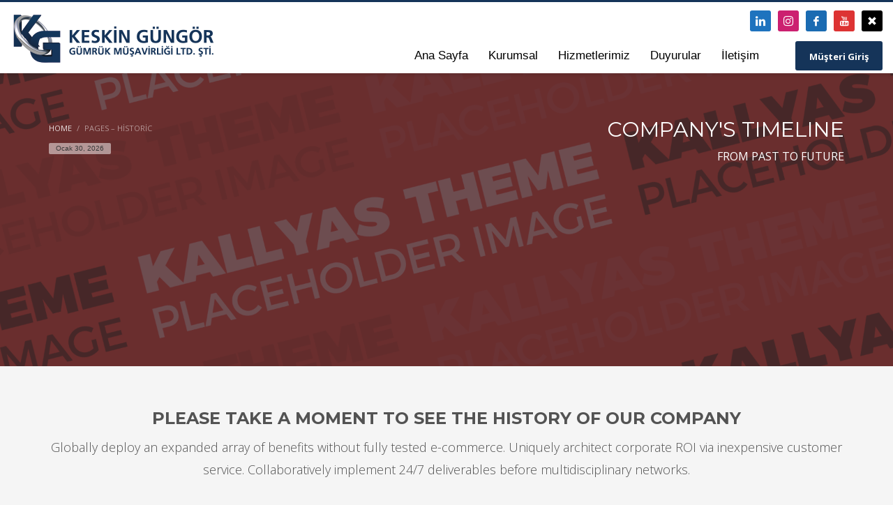

--- FILE ---
content_type: text/html; charset=UTF-8
request_url: https://kg.com.tr/historic/
body_size: 11319
content:
<!DOCTYPE html>
<html lang="tr">
<head>
<meta charset="UTF-8"/>
<meta name="twitter:widgets:csp" content="on"/>
<link rel="profile" href="http://gmpg.org/xfn/11"/>
<link rel="pingback" href="https://kg.com.tr/xmlrpc.php"/>

<title>Pages &#8211; Historic &#8211; Kesgin Güngör gümrük Müşavirliği</title>
<meta name='robots' content='max-image-preview:large' />
<link rel='dns-prefetch' href='//maps.googleapis.com' />
<link rel='dns-prefetch' href='//fonts.googleapis.com' />
<link rel="alternate" type="application/rss+xml" title="Kesgin Güngör gümrük Müşavirliği &raquo; akışı" href="https://kg.com.tr/feed/" />
<link rel="alternate" type="application/rss+xml" title="Kesgin Güngör gümrük Müşavirliği &raquo; yorum akışı" href="https://kg.com.tr/comments/feed/" />
<link rel="alternate" title="oEmbed (JSON)" type="application/json+oembed" href="https://kg.com.tr/wp-json/oembed/1.0/embed?url=https%3A%2F%2Fkg.com.tr%2Fhistoric%2F" />
<link rel="alternate" title="oEmbed (XML)" type="text/xml+oembed" href="https://kg.com.tr/wp-json/oembed/1.0/embed?url=https%3A%2F%2Fkg.com.tr%2Fhistoric%2F&#038;format=xml" />
<style id='wp-img-auto-sizes-contain-inline-css' type='text/css'>
img:is([sizes=auto i],[sizes^="auto," i]){contain-intrinsic-size:3000px 1500px}
/*# sourceURL=wp-img-auto-sizes-contain-inline-css */
</style>
<link rel='stylesheet' id='zn_all_g_fonts-css' href='//fonts.googleapis.com/css?family=Montserrat%3Aregular%2C700%2Cregular%2C700%7COpen+Sans%3A300%2Cregular%2C600%2C700%2C800%7CSaira+Extra+Condensed&#038;ver=6.9' type='text/css' media='all' />
<style id='wp-emoji-styles-inline-css' type='text/css'>

	img.wp-smiley, img.emoji {
		display: inline !important;
		border: none !important;
		box-shadow: none !important;
		height: 1em !important;
		width: 1em !important;
		margin: 0 0.07em !important;
		vertical-align: -0.1em !important;
		background: none !important;
		padding: 0 !important;
	}
/*# sourceURL=wp-emoji-styles-inline-css */
</style>
<style id='wp-block-library-inline-css' type='text/css'>
:root{--wp-block-synced-color:#7a00df;--wp-block-synced-color--rgb:122,0,223;--wp-bound-block-color:var(--wp-block-synced-color);--wp-editor-canvas-background:#ddd;--wp-admin-theme-color:#007cba;--wp-admin-theme-color--rgb:0,124,186;--wp-admin-theme-color-darker-10:#006ba1;--wp-admin-theme-color-darker-10--rgb:0,107,160.5;--wp-admin-theme-color-darker-20:#005a87;--wp-admin-theme-color-darker-20--rgb:0,90,135;--wp-admin-border-width-focus:2px}@media (min-resolution:192dpi){:root{--wp-admin-border-width-focus:1.5px}}.wp-element-button{cursor:pointer}:root .has-very-light-gray-background-color{background-color:#eee}:root .has-very-dark-gray-background-color{background-color:#313131}:root .has-very-light-gray-color{color:#eee}:root .has-very-dark-gray-color{color:#313131}:root .has-vivid-green-cyan-to-vivid-cyan-blue-gradient-background{background:linear-gradient(135deg,#00d084,#0693e3)}:root .has-purple-crush-gradient-background{background:linear-gradient(135deg,#34e2e4,#4721fb 50%,#ab1dfe)}:root .has-hazy-dawn-gradient-background{background:linear-gradient(135deg,#faaca8,#dad0ec)}:root .has-subdued-olive-gradient-background{background:linear-gradient(135deg,#fafae1,#67a671)}:root .has-atomic-cream-gradient-background{background:linear-gradient(135deg,#fdd79a,#004a59)}:root .has-nightshade-gradient-background{background:linear-gradient(135deg,#330968,#31cdcf)}:root .has-midnight-gradient-background{background:linear-gradient(135deg,#020381,#2874fc)}:root{--wp--preset--font-size--normal:16px;--wp--preset--font-size--huge:42px}.has-regular-font-size{font-size:1em}.has-larger-font-size{font-size:2.625em}.has-normal-font-size{font-size:var(--wp--preset--font-size--normal)}.has-huge-font-size{font-size:var(--wp--preset--font-size--huge)}.has-text-align-center{text-align:center}.has-text-align-left{text-align:left}.has-text-align-right{text-align:right}.has-fit-text{white-space:nowrap!important}#end-resizable-editor-section{display:none}.aligncenter{clear:both}.items-justified-left{justify-content:flex-start}.items-justified-center{justify-content:center}.items-justified-right{justify-content:flex-end}.items-justified-space-between{justify-content:space-between}.screen-reader-text{border:0;clip-path:inset(50%);height:1px;margin:-1px;overflow:hidden;padding:0;position:absolute;width:1px;word-wrap:normal!important}.screen-reader-text:focus{background-color:#ddd;clip-path:none;color:#444;display:block;font-size:1em;height:auto;left:5px;line-height:normal;padding:15px 23px 14px;text-decoration:none;top:5px;width:auto;z-index:100000}html :where(.has-border-color){border-style:solid}html :where([style*=border-top-color]){border-top-style:solid}html :where([style*=border-right-color]){border-right-style:solid}html :where([style*=border-bottom-color]){border-bottom-style:solid}html :where([style*=border-left-color]){border-left-style:solid}html :where([style*=border-width]){border-style:solid}html :where([style*=border-top-width]){border-top-style:solid}html :where([style*=border-right-width]){border-right-style:solid}html :where([style*=border-bottom-width]){border-bottom-style:solid}html :where([style*=border-left-width]){border-left-style:solid}html :where(img[class*=wp-image-]){height:auto;max-width:100%}:where(figure){margin:0 0 1em}html :where(.is-position-sticky){--wp-admin--admin-bar--position-offset:var(--wp-admin--admin-bar--height,0px)}@media screen and (max-width:600px){html :where(.is-position-sticky){--wp-admin--admin-bar--position-offset:0px}}

/*# sourceURL=wp-block-library-inline-css */
</style><style id='global-styles-inline-css' type='text/css'>
:root{--wp--preset--aspect-ratio--square: 1;--wp--preset--aspect-ratio--4-3: 4/3;--wp--preset--aspect-ratio--3-4: 3/4;--wp--preset--aspect-ratio--3-2: 3/2;--wp--preset--aspect-ratio--2-3: 2/3;--wp--preset--aspect-ratio--16-9: 16/9;--wp--preset--aspect-ratio--9-16: 9/16;--wp--preset--color--black: #000000;--wp--preset--color--cyan-bluish-gray: #abb8c3;--wp--preset--color--white: #ffffff;--wp--preset--color--pale-pink: #f78da7;--wp--preset--color--vivid-red: #cf2e2e;--wp--preset--color--luminous-vivid-orange: #ff6900;--wp--preset--color--luminous-vivid-amber: #fcb900;--wp--preset--color--light-green-cyan: #7bdcb5;--wp--preset--color--vivid-green-cyan: #00d084;--wp--preset--color--pale-cyan-blue: #8ed1fc;--wp--preset--color--vivid-cyan-blue: #0693e3;--wp--preset--color--vivid-purple: #9b51e0;--wp--preset--gradient--vivid-cyan-blue-to-vivid-purple: linear-gradient(135deg,rgb(6,147,227) 0%,rgb(155,81,224) 100%);--wp--preset--gradient--light-green-cyan-to-vivid-green-cyan: linear-gradient(135deg,rgb(122,220,180) 0%,rgb(0,208,130) 100%);--wp--preset--gradient--luminous-vivid-amber-to-luminous-vivid-orange: linear-gradient(135deg,rgb(252,185,0) 0%,rgb(255,105,0) 100%);--wp--preset--gradient--luminous-vivid-orange-to-vivid-red: linear-gradient(135deg,rgb(255,105,0) 0%,rgb(207,46,46) 100%);--wp--preset--gradient--very-light-gray-to-cyan-bluish-gray: linear-gradient(135deg,rgb(238,238,238) 0%,rgb(169,184,195) 100%);--wp--preset--gradient--cool-to-warm-spectrum: linear-gradient(135deg,rgb(74,234,220) 0%,rgb(151,120,209) 20%,rgb(207,42,186) 40%,rgb(238,44,130) 60%,rgb(251,105,98) 80%,rgb(254,248,76) 100%);--wp--preset--gradient--blush-light-purple: linear-gradient(135deg,rgb(255,206,236) 0%,rgb(152,150,240) 100%);--wp--preset--gradient--blush-bordeaux: linear-gradient(135deg,rgb(254,205,165) 0%,rgb(254,45,45) 50%,rgb(107,0,62) 100%);--wp--preset--gradient--luminous-dusk: linear-gradient(135deg,rgb(255,203,112) 0%,rgb(199,81,192) 50%,rgb(65,88,208) 100%);--wp--preset--gradient--pale-ocean: linear-gradient(135deg,rgb(255,245,203) 0%,rgb(182,227,212) 50%,rgb(51,167,181) 100%);--wp--preset--gradient--electric-grass: linear-gradient(135deg,rgb(202,248,128) 0%,rgb(113,206,126) 100%);--wp--preset--gradient--midnight: linear-gradient(135deg,rgb(2,3,129) 0%,rgb(40,116,252) 100%);--wp--preset--font-size--small: 13px;--wp--preset--font-size--medium: 20px;--wp--preset--font-size--large: 36px;--wp--preset--font-size--x-large: 42px;--wp--preset--spacing--20: 0.44rem;--wp--preset--spacing--30: 0.67rem;--wp--preset--spacing--40: 1rem;--wp--preset--spacing--50: 1.5rem;--wp--preset--spacing--60: 2.25rem;--wp--preset--spacing--70: 3.38rem;--wp--preset--spacing--80: 5.06rem;--wp--preset--shadow--natural: 6px 6px 9px rgba(0, 0, 0, 0.2);--wp--preset--shadow--deep: 12px 12px 50px rgba(0, 0, 0, 0.4);--wp--preset--shadow--sharp: 6px 6px 0px rgba(0, 0, 0, 0.2);--wp--preset--shadow--outlined: 6px 6px 0px -3px rgb(255, 255, 255), 6px 6px rgb(0, 0, 0);--wp--preset--shadow--crisp: 6px 6px 0px rgb(0, 0, 0);}:where(.is-layout-flex){gap: 0.5em;}:where(.is-layout-grid){gap: 0.5em;}body .is-layout-flex{display: flex;}.is-layout-flex{flex-wrap: wrap;align-items: center;}.is-layout-flex > :is(*, div){margin: 0;}body .is-layout-grid{display: grid;}.is-layout-grid > :is(*, div){margin: 0;}:where(.wp-block-columns.is-layout-flex){gap: 2em;}:where(.wp-block-columns.is-layout-grid){gap: 2em;}:where(.wp-block-post-template.is-layout-flex){gap: 1.25em;}:where(.wp-block-post-template.is-layout-grid){gap: 1.25em;}.has-black-color{color: var(--wp--preset--color--black) !important;}.has-cyan-bluish-gray-color{color: var(--wp--preset--color--cyan-bluish-gray) !important;}.has-white-color{color: var(--wp--preset--color--white) !important;}.has-pale-pink-color{color: var(--wp--preset--color--pale-pink) !important;}.has-vivid-red-color{color: var(--wp--preset--color--vivid-red) !important;}.has-luminous-vivid-orange-color{color: var(--wp--preset--color--luminous-vivid-orange) !important;}.has-luminous-vivid-amber-color{color: var(--wp--preset--color--luminous-vivid-amber) !important;}.has-light-green-cyan-color{color: var(--wp--preset--color--light-green-cyan) !important;}.has-vivid-green-cyan-color{color: var(--wp--preset--color--vivid-green-cyan) !important;}.has-pale-cyan-blue-color{color: var(--wp--preset--color--pale-cyan-blue) !important;}.has-vivid-cyan-blue-color{color: var(--wp--preset--color--vivid-cyan-blue) !important;}.has-vivid-purple-color{color: var(--wp--preset--color--vivid-purple) !important;}.has-black-background-color{background-color: var(--wp--preset--color--black) !important;}.has-cyan-bluish-gray-background-color{background-color: var(--wp--preset--color--cyan-bluish-gray) !important;}.has-white-background-color{background-color: var(--wp--preset--color--white) !important;}.has-pale-pink-background-color{background-color: var(--wp--preset--color--pale-pink) !important;}.has-vivid-red-background-color{background-color: var(--wp--preset--color--vivid-red) !important;}.has-luminous-vivid-orange-background-color{background-color: var(--wp--preset--color--luminous-vivid-orange) !important;}.has-luminous-vivid-amber-background-color{background-color: var(--wp--preset--color--luminous-vivid-amber) !important;}.has-light-green-cyan-background-color{background-color: var(--wp--preset--color--light-green-cyan) !important;}.has-vivid-green-cyan-background-color{background-color: var(--wp--preset--color--vivid-green-cyan) !important;}.has-pale-cyan-blue-background-color{background-color: var(--wp--preset--color--pale-cyan-blue) !important;}.has-vivid-cyan-blue-background-color{background-color: var(--wp--preset--color--vivid-cyan-blue) !important;}.has-vivid-purple-background-color{background-color: var(--wp--preset--color--vivid-purple) !important;}.has-black-border-color{border-color: var(--wp--preset--color--black) !important;}.has-cyan-bluish-gray-border-color{border-color: var(--wp--preset--color--cyan-bluish-gray) !important;}.has-white-border-color{border-color: var(--wp--preset--color--white) !important;}.has-pale-pink-border-color{border-color: var(--wp--preset--color--pale-pink) !important;}.has-vivid-red-border-color{border-color: var(--wp--preset--color--vivid-red) !important;}.has-luminous-vivid-orange-border-color{border-color: var(--wp--preset--color--luminous-vivid-orange) !important;}.has-luminous-vivid-amber-border-color{border-color: var(--wp--preset--color--luminous-vivid-amber) !important;}.has-light-green-cyan-border-color{border-color: var(--wp--preset--color--light-green-cyan) !important;}.has-vivid-green-cyan-border-color{border-color: var(--wp--preset--color--vivid-green-cyan) !important;}.has-pale-cyan-blue-border-color{border-color: var(--wp--preset--color--pale-cyan-blue) !important;}.has-vivid-cyan-blue-border-color{border-color: var(--wp--preset--color--vivid-cyan-blue) !important;}.has-vivid-purple-border-color{border-color: var(--wp--preset--color--vivid-purple) !important;}.has-vivid-cyan-blue-to-vivid-purple-gradient-background{background: var(--wp--preset--gradient--vivid-cyan-blue-to-vivid-purple) !important;}.has-light-green-cyan-to-vivid-green-cyan-gradient-background{background: var(--wp--preset--gradient--light-green-cyan-to-vivid-green-cyan) !important;}.has-luminous-vivid-amber-to-luminous-vivid-orange-gradient-background{background: var(--wp--preset--gradient--luminous-vivid-amber-to-luminous-vivid-orange) !important;}.has-luminous-vivid-orange-to-vivid-red-gradient-background{background: var(--wp--preset--gradient--luminous-vivid-orange-to-vivid-red) !important;}.has-very-light-gray-to-cyan-bluish-gray-gradient-background{background: var(--wp--preset--gradient--very-light-gray-to-cyan-bluish-gray) !important;}.has-cool-to-warm-spectrum-gradient-background{background: var(--wp--preset--gradient--cool-to-warm-spectrum) !important;}.has-blush-light-purple-gradient-background{background: var(--wp--preset--gradient--blush-light-purple) !important;}.has-blush-bordeaux-gradient-background{background: var(--wp--preset--gradient--blush-bordeaux) !important;}.has-luminous-dusk-gradient-background{background: var(--wp--preset--gradient--luminous-dusk) !important;}.has-pale-ocean-gradient-background{background: var(--wp--preset--gradient--pale-ocean) !important;}.has-electric-grass-gradient-background{background: var(--wp--preset--gradient--electric-grass) !important;}.has-midnight-gradient-background{background: var(--wp--preset--gradient--midnight) !important;}.has-small-font-size{font-size: var(--wp--preset--font-size--small) !important;}.has-medium-font-size{font-size: var(--wp--preset--font-size--medium) !important;}.has-large-font-size{font-size: var(--wp--preset--font-size--large) !important;}.has-x-large-font-size{font-size: var(--wp--preset--font-size--x-large) !important;}
/*# sourceURL=global-styles-inline-css */
</style>

<style id='classic-theme-styles-inline-css' type='text/css'>
/*! This file is auto-generated */
.wp-block-button__link{color:#fff;background-color:#32373c;border-radius:9999px;box-shadow:none;text-decoration:none;padding:calc(.667em + 2px) calc(1.333em + 2px);font-size:1.125em}.wp-block-file__button{background:#32373c;color:#fff;text-decoration:none}
/*# sourceURL=/wp-includes/css/classic-themes.min.css */
</style>
<link rel='stylesheet' id='kallyas-styles-css' href='https://kg.com.tr/wp-content/themes/amc/style.css?ver=4.19.5' type='text/css' media='all' />
<link rel='stylesheet' id='th-bootstrap-styles-css' href='https://kg.com.tr/wp-content/themes/amc/css/bootstrap.min.css?ver=4.19.5' type='text/css' media='all' />
<link rel='stylesheet' id='th-theme-template-styles-css' href='https://kg.com.tr/wp-content/themes/amc/css/template.min.css?ver=4.19.5' type='text/css' media='all' />
<link rel='stylesheet' id='zion-frontend-css' href='https://kg.com.tr/wp-content/themes/amc/framework/zion-builder/assets/css/znb_frontend.css?ver=1.2.1' type='text/css' media='all' />
<link rel='stylesheet' id='zn_static_content-css' href='https://kg.com.tr/wp-content/themes/amc/css/sliders/static_content_styles.css?ver=4.19.5' type='text/css' media='all' />
<link rel='stylesheet' id='2361-layout.css-css' href='https://kg.com.tr/wp-content/uploads/zion-builder/cache/2361-layout.css?ver=64f532e35aa641149de60b939d4708f3' type='text/css' media='all' />
<link rel='stylesheet' id='th-theme-print-stylesheet-css' href='https://kg.com.tr/wp-content/themes/amc/css/print.css?ver=4.19.5' type='text/css' media='print' />
<link rel='stylesheet' id='th-theme-options-styles-css' href='//kg.com.tr/wp-content/uploads/zn_dynamic.css?ver=1719320973' type='text/css' media='all' />
<script type="text/javascript" src="https://kg.com.tr/wp-includes/js/jquery/jquery.min.js?ver=3.7.1" id="jquery-core-js"></script>
<script type="text/javascript" src="https://kg.com.tr/wp-includes/js/jquery/jquery-migrate.min.js?ver=3.4.1" id="jquery-migrate-js"></script>
<link rel="https://api.w.org/" href="https://kg.com.tr/wp-json/" /><link rel="alternate" title="JSON" type="application/json" href="https://kg.com.tr/wp-json/wp/v2/pages/2361" /><link rel="EditURI" type="application/rsd+xml" title="RSD" href="https://kg.com.tr/xmlrpc.php?rsd" />
<meta name="generator" content="WordPress 6.9" />
<link rel="canonical" href="https://kg.com.tr/historic/" />
<link rel='shortlink' href='https://kg.com.tr/?p=2361' />
		<meta name="theme-color"
			  content="#153459">
				<meta name="viewport" content="width=device-width, initial-scale=1, maximum-scale=1"/>
		
		<!--[if lte IE 8]>
		<script type="text/javascript">
			var $buoop = {
				vs: {i: 10, f: 25, o: 12.1, s: 7, n: 9}
			};

			$buoop.ol = window.onload;

			window.onload = function () {
				try {
					if ($buoop.ol) {
						$buoop.ol()
					}
				}
				catch (e) {
				}

				var e = document.createElement("script");
				e.setAttribute("type", "text/javascript");
				e.setAttribute("src", "https://browser-update.org/update.js");
				document.body.appendChild(e);
			};
		</script>
		<![endif]-->

		<!-- for IE6-8 support of HTML5 elements -->
		<!--[if lt IE 9]>
		<script src="//html5shim.googlecode.com/svn/trunk/html5.js"></script>
		<![endif]-->
		
	<!-- Fallback for animating in viewport -->
	<noscript>
		<style type="text/css" media="screen">
			.zn-animateInViewport {visibility: visible;}
		</style>
	</noscript>
	<style type="text/css">.recentcomments a{display:inline !important;padding:0 !important;margin:0 !important;}</style><link rel="icon" href="https://kg.com.tr/wp-content/uploads/2024/04/cropped-Favicon_kg-32x32.png" sizes="32x32" />
<link rel="icon" href="https://kg.com.tr/wp-content/uploads/2024/04/cropped-Favicon_kg-192x192.png" sizes="192x192" />
<link rel="apple-touch-icon" href="https://kg.com.tr/wp-content/uploads/2024/04/cropped-Favicon_kg-180x180.png" />
<meta name="msapplication-TileImage" content="https://kg.com.tr/wp-content/uploads/2024/04/cropped-Favicon_kg-270x270.png" />
</head>

<body  class="wp-singular page-template-default page page-id-2361 wp-theme-amc res1170 kl-skin--light" itemscope="itemscope" itemtype="https://schema.org/WebPage" >


<div class="login_register_stuff"></div><!-- end login register stuff -->		<div id="fb-root"></div>
		<script>(function (d, s, id) {
			var js, fjs = d.getElementsByTagName(s)[0];
			if (d.getElementById(id)) {return;}
			js = d.createElement(s); js.id = id;
			js.src = "https://connect.facebook.net/en_US/sdk.js#xfbml=1&version=v3.0";
			fjs.parentNode.insertBefore(js, fjs);
		}(document, 'script', 'facebook-jssdk'));</script>
		

<div id="page_wrapper">

<header id="header" class="site-header  style6 cta_button    header--no-stick site-header--absolute-xs site-header-xs-color-scheme--dark headerstyle-xs--image_color  sticky-resize headerstyle--image_color site-header--relative nav-th--light siteheader-classic siteheader-classic-normal sheader-sh--dark"  >
		<div class="site-header-wrapper sticky-top-area">

		<div class="kl-top-header site-header-main-wrapper clearfix   sh--dark">

			<div class="container siteheader-container header--oldstyles">

				<div class="fxb-row fxb-row-col-sm">

										<div class='fxb-col fxb fxb-center-x fxb-center-y fxb-basis-auto fxb-grow-0'>
								<div id="logo-container" class="logo-container  hasHoverMe logosize--yes zn-original-logo">
			<!-- Logo -->
			<h3 class='site-logo logo ' id='logo'><a href='https://kg.com.tr/' class='site-logo-anch'><img class="logo-img site-logo-img" src="https://kg.com.tr/wp-content/uploads/2024/04/kg_logo.png"  alt="Kesgin Güngör gümrük Müşavirliği" title="" data-mobile-logo="https://kg.com.tr/wp-content/uploads/2024/04/kg_logo.png" /></a></h3>			<!-- InfoCard -->
					</div>

							</div>
					
					<div class='fxb-col fxb-basis-auto'>

						

	<div class="separator site-header-separator visible-xs"></div>
	<div class="fxb-row site-header-row site-header-top ">

		<div class='fxb-col fxb fxb-start-x fxb-center-y fxb-basis-auto site-header-col-left site-header-top-left'>
								</div>

		<div class='fxb-col fxb fxb-end-x fxb-center-y fxb-basis-auto site-header-col-right site-header-top-right'>
						<ul class="sh-component social-icons sc--colored topnav navRight topnav-no-hdnav"><li class="topnav-li social-icons-li"><a href="https://www.linkedin.com/company/14049075/admin/feed/posts/" data-zniconfam="kl-social-icons" data-zn_icon="" target="_blank" class="topnav-item social-icons-item scheader-icon-ue828" title="Linkedin"></a></li><li class="topnav-li social-icons-li"><a href="https://www.instagram.com/kggumrukmusavirligi/" data-zniconfam="kl-social-icons" data-zn_icon="" target="_blank" class="topnav-item social-icons-item scheader-icon-ue859" title="instagram"></a></li><li class="topnav-li social-icons-li"><a href="https://www.facebook.com/keskingungorgm/" data-zniconfam="kl-social-icons" data-zn_icon="" target="_self" class="topnav-item social-icons-item scheader-icon-ue83f" title="Facebook"></a></li><li class="topnav-li social-icons-li"><a href="https://www.youtube.com/watch?v=leYYYa1H_ig" data-zniconfam="kl-social-icons" data-zn_icon="" target="_blank" class="topnav-item social-icons-item scheader-icon-ue830" title="Youtube"></a></li><li class="topnav-li social-icons-li"><a href="https://twitter.com/kgmusavirlik" data-zniconfam="glyphicons_halflingsregular" data-zn_icon="" target="_blank" class="topnav-item social-icons-item scheader-icon-ue014" title="x"></a></li></ul>		</div>

	</div><!-- /.site-header-top -->

	<div class="separator site-header-separator visible-xs"></div>


<div class="fxb-row site-header-row site-header-main ">

	<div class='fxb-col fxb fxb-start-x fxb-center-y fxb-basis-auto site-header-col-left site-header-main-left'>
			</div>

	<div class='fxb-col fxb fxb-center-x fxb-center-y fxb-basis-auto site-header-col-center site-header-main-center'>
			</div>

	<div class='fxb-col fxb fxb-end-x fxb-center-y fxb-basis-auto site-header-col-right site-header-main-right'>

		<div class='fxb-col fxb fxb-end-x fxb-center-y fxb-basis-auto site-header-main-right-top'>
								<div class="sh-component main-menu-wrapper" role="navigation" itemscope="itemscope" itemtype="https://schema.org/SiteNavigationElement" >

					<div class="zn-res-menuwrapper">
			<a href="#" class="zn-res-trigger zn-menuBurger zn-menuBurger--3--s zn-menuBurger--anim1 " id="zn-res-trigger">
				<span></span>
				<span></span>
				<span></span>
			</a>
		</div><!-- end responsive menu -->
		<div id="main-menu" class="main-nav mainnav--sidepanel mainnav--active-text mainnav--pointer-dash nav-mm--light zn_mega_wrapper "><ul id="menu-ana_menu" class="main-menu main-menu-nav zn_mega_menu "><li id="menu-item-2708" class="main-menu-item menu-item menu-item-type-custom menu-item-object-custom menu-item-2708  main-menu-item-top  menu-item-even menu-item-depth-0"><a href="/index.php" class=" main-menu-link main-menu-link-top"><span>Ana Sayfa</span></a></li>
<li id="menu-item-2709" class="main-menu-item menu-item menu-item-type-custom menu-item-object-custom menu-item-has-children menu-item-2709  main-menu-item-top  menu-item-even menu-item-depth-0"><a href="#" class=" main-menu-link main-menu-link-top"><span>Kurumsal</span></a>
<ul class="sub-menu clearfix">
	<li id="menu-item-2852" class="main-menu-item menu-item menu-item-type-custom menu-item-object-custom menu-item-2852  main-menu-item-sub  menu-item-odd menu-item-depth-1"><a href="/kurumsal" class=" main-menu-link main-menu-link-sub"><span>Hakkımızda</span></a></li>
	<li id="menu-item-2851" class="main-menu-item menu-item menu-item-type-post_type menu-item-object-page menu-item-2851  main-menu-item-sub  menu-item-odd menu-item-depth-1"><a href="https://kg.com.tr/misyon-ve-vizyon/" class=" main-menu-link main-menu-link-sub"><span>Misyon ve Vizyon</span></a></li>
	<li id="menu-item-2888" class="main-menu-item menu-item menu-item-type-post_type menu-item-object-page menu-item-2888  main-menu-item-sub  menu-item-odd menu-item-depth-1"><a href="https://kg.com.tr/kalite-politikamiz/" class=" main-menu-link main-menu-link-sub"><span>Kalite Politikamız</span></a></li>
	<li id="menu-item-2887" class="main-menu-item menu-item menu-item-type-post_type menu-item-object-page menu-item-2887  main-menu-item-sub  menu-item-odd menu-item-depth-1"><a href="https://kg.com.tr/etik-degerlerimiz/" class=" main-menu-link main-menu-link-sub"><span>Etik Değerlerimiz</span></a></li>
	<li id="menu-item-2892" class="main-menu-item menu-item menu-item-type-post_type menu-item-object-page menu-item-2892  main-menu-item-sub  menu-item-odd menu-item-depth-1"><a href="https://kg.com.tr/sertifikalarimiz/" class=" main-menu-link main-menu-link-sub"><span>Sertifikalarımız</span></a></li>
	<li id="menu-item-2896" class="main-menu-item menu-item menu-item-type-post_type menu-item-object-page menu-item-2896  main-menu-item-sub  menu-item-odd menu-item-depth-1"><a href="https://kg.com.tr/bilgi-guvenligi-politikamiz/" class=" main-menu-link main-menu-link-sub"><span>Bilgi Güvenliği Politikamız</span></a></li>
	<li id="menu-item-2901" class="main-menu-item menu-item menu-item-type-post_type menu-item-object-page menu-item-2901  main-menu-item-sub  menu-item-odd menu-item-depth-1"><a href="https://kg.com.tr/kisisel-verilerin-korunmasi-kanunu-kvkk-bilgilendirme-metni/" class=" main-menu-link main-menu-link-sub"><span>KVKK</span></a></li>
	<li id="menu-item-2905" class="main-menu-item menu-item menu-item-type-post_type menu-item-object-page menu-item-2905  main-menu-item-sub  menu-item-odd menu-item-depth-1"><a href="https://kg.com.tr/insan-kaynaklari/" class=" main-menu-link main-menu-link-sub"><span>İnsan Kaynakları</span></a></li>
</ul>
</li>
<li id="menu-item-2710" class="main-menu-item menu-item menu-item-type-custom menu-item-object-custom menu-item-2710  main-menu-item-top  menu-item-even menu-item-depth-0"><a href="/hizmetlerimiz/" class=" main-menu-link main-menu-link-top"><span>Hizmetlerimiz</span></a></li>
<li id="menu-item-2713" class="main-menu-item menu-item menu-item-type-custom menu-item-object-custom menu-item-2713  main-menu-item-top  menu-item-even menu-item-depth-0"><a href="/blog" class=" main-menu-link main-menu-link-top"><span>Duyurular</span></a></li>
<li id="menu-item-2714" class="main-menu-item menu-item menu-item-type-custom menu-item-object-custom menu-item-2714  main-menu-item-top  menu-item-even menu-item-depth-0"><a href="/iletisim/" class=" main-menu-link main-menu-link-top"><span>İletişim</span></a></li>
</ul></div>		</div>
		<!-- end main_menu -->
		<a href="https://webgumruk.com/authentication/login.xhtml"  class="sh-component ctabutton cta-button-0 kl-cta-custom btn btn-fullcolor btn-custom-color   cta-icon--before btn--rounded"  target="_blank" rel="noopener" itemprop="url" ><span>Müşteri Giriş</span></a>		</div>

		
	</div>

</div><!-- /.site-header-main -->


					</div>
				</div>
							</div><!-- /.siteheader-container -->
		</div><!-- /.site-header-main-wrapper -->

	</div><!-- /.site-header-wrapper -->
	</header>
<div class="zn_pb_wrapper clearfix zn_sortable_content" data-droplevel="0"><div id="page_header" class="page-subheader page-subheader--custom site-subheader-cst uh_zn_def_header_style eluid42c437a5  psubhead-stheader--relative sh-tcolor--light">

    <div class="bgback"></div>

    <div class="zn-bgSource "  ><div class="zn-bgSource-image" style="background-image:url(https://kg.com.tr/wp-content/uploads/2016/11/kallyas_placeholder.png);background-repeat:no-repeat;background-position:center center;background-size:cover;background-attachment:scroll"></div><div class="zn-bgSource-overlay" style="background-color:rgba(53,53,53,0.65)"></div></div>
    <div class="th-sparkles"></div>

    <!-- DEFAULT HEADER STYLE -->
    <div class="ph-content-wrap">
        <div class="ph-content-v-center">
            <div>
                <div class="container">
                    <div class="row">
                                                <div class="col-sm-6">
                            <ul vocab="http://schema.org/" typeof="BreadcrumbList" class="breadcrumbs fixclear bread-style--minimal"><li property="itemListElement" typeof="ListItem"><a property="item" typeof="WebPage" href="https://kg.com.tr"><span property="name">Home</span></a><meta property="position" content="1"></li><li>Pages &#8211; Historic</li></ul><span id="current-date" class="subheader-currentdate hidden-xs">Ocak 30, 2026</span>                            <div class="clearfix"></div>
                        </div>
                        
                                                <div class="col-sm-6">
                            <div class="subheader-titles">
                                <h2 class="subheader-maintitle" itemprop="headline" >COMPANY'S TIMELINE</h2><h4 class="subheader-subtitle" itemprop="alternativeHeadline" >FROM PAST TO FUTURE</h4>                            </div>
                        </div>
                                            </div>
                    <!-- end row -->
                </div>
            </div>
        </div>
    </div>
    <div class="zn_header_bottom_style"></div></div>
		<section class="zn_section eluid1f4bc793     section-sidemargins    section--no " id="eluid1f4bc793"  >

			
			<div class="zn_section_size container zn-section-height--auto zn-section-content_algn--top ">

				<div class="row ">
					
		<div class="eluid67eff23c            col-md-12 col-sm-12   znColumnElement"  id="eluid67eff23c" >

			
			<div class="znColumnElement-innerWrapper-eluid67eff23c znColumnElement-innerWrapper znColumnElement-innerWrapper--valign-top znColumnElement-innerWrapper--halign-left " >

				<div class="znColumnElement-innerContent">					<div class="kl-title-block clearfix tbk--text- tbk--center text-center tbk-symbol--  tbk-icon-pos--after-title eluid71e4729f " ><h3 class="tbk__title" itemprop="headline" >PLEASE TAKE A MOMENT TO SEE THE HISTORY OF OUR COMPANY</h3><h4 class="tbk__subtitle" itemprop="alternativeHeadline" >Globally deploy an expanded array of benefits without fully tested e-commerce. Uniquely architect corporate ROI via inexpensive customer service. Collaboratively implement 24/7 deliverables before multidisciplinary networks.</h4></div><div class="timeline_bar timeline-bar eluid3950720c  historic--light element-scheme--light" ><div class="row u-mb-0"><div class="col-sm-12 timeline-edge"><span class="timeline-edge-text">2000 › ESTABLISHMENT</span></div><div class="col-sm-6 col-sm-offset-6 timeline-bar--right" data-align="right"><div class="timeline_box timeline-box u-trans-all-2s"><div class="timeline-box-icon" ></div><div class="date timeline-box-date">2001</div><h4 class="htitle  timeline-box-title" itemprop="headline" >The beginning of the road</h4><p>Lorem ipsum dolor sit amet, consectetur adipiscing elit. Donec porttitor erat viverra justo fringilla ultricies. Fusce dignissim libero in neque feugiat quis laoreet magna vulputate. Phasellus vestibulum, dolor eu molestie tincidunt, purus leo fermentum erat, vel hendrerit mauris massa sed erat.</p>
</div><!-- end timeline box --></div><div class="col-sm-6"><div class="timeline_box timeline-box u-trans-all-2s"><div class="timeline-box-icon" ></div><div class="date timeline-box-date">2003</div><h4 class="htitle  timeline-box-title" itemprop="headline" >Got our first award</h4><p>Lorem ipsum dolor sit amet, consectetur adipiscing elit. Donec porttitor erat viverra justo fringilla ultricies. Fusce dignissim libero in neque feugiat quis laoreet magna vulputate. Phasellus vestibulum, dolor eu molestie tincidunt, purus leo fermentum erat, vel hendrerit mauris massa sed erat. Lorem ipsum dolor sit amet, consectetur adipiscing elit. Donec porttitor erat viverra justo fringilla ultricies. Fusce dignissim libero in neque feugiat quis laoreet magna vulputate. Phasellus vestibulum, dolor eu molestie tincidunt, purus leo fermentum erat, vel hendrerit mauris massa sed erat.</p>
</div><!-- end timeline box --></div><div class="col-sm-6 col-sm-offset-6 timeline-bar--right" data-align="right"><div class="timeline_box timeline-box u-trans-all-2s"><div class="timeline-box-icon" ></div><div class="date timeline-box-date">2007</div><h4 class="htitle  timeline-box-title" itemprop="headline" >Merged with another company</h4><p>Lorem ipsum dolor sit amet, consectetur adipiscing elit. Donec porttitor erat viverra justo fringilla ultricies. Fusce dignissim libero in neque feugiat quis laoreet magna vulputate. Phasellus vestibulum, dolor eu molestie tincidunt, purus leo fermentum erat, vel hendrerit mauris massa sed erat. Lorem ipsum dolor sit amet, consectetur adipiscing elit. Donec porttitor erat viverra justo fringilla ultricies.</p>
</div><!-- end timeline box --></div><div class="col-sm-6"><div class="timeline_box timeline-box u-trans-all-2s"><div class="timeline-box-icon" ></div><div class="date timeline-box-date">2007</div><h4 class="htitle  timeline-box-title" itemprop="headline" >A very succsessful company</h4><p>Lorem ipsum dolor sit amet, consectetur adipiscing elit. Donec porttitor erat viverra justo fringilla ultricies. Fusce dignissim libero in neque feugiat quis laoreet magna vulputate. Phasellus vestibulum, dolor eu molestie tincidunt, purus leo fermentum erat, vel hendrerit mauris massa sed erat. Lorem ipsum dolor sit amet, consectetur adipiscing elit. Donec porttitor erat viverra justo fringilla ultricies.</p>
</div><!-- end timeline box --></div><div class="col-sm-6 col-sm-offset-6 timeline-bar--right" data-align="right"><div class="timeline_box timeline-box u-trans-all-2s"><div class="timeline-box-icon" ></div><div class="date timeline-box-date">2015</div><h4 class="htitle  timeline-box-title" itemprop="headline" >A new beginning</h4><p>Progressively underwhelm enabled products after reliable functionalities. Assertively simplify business results without 24/7 meta-services. Globally initiate integrated initiatives without leveraged internal or "organic" sources. Intrinsicly develop excellent e-services after vertical methodologies. Rapidiously foster integrated information before 2.0 mindshare.</p>
</div><!-- end timeline box --></div><div class="col-sm-12 timeline-edge"><span class="timeline-edge-text">PRESENT</span></div></div></div><!-- end timeline bar -->				</div>
			</div>

			
		</div>
	
				</div>
			</div>

					</section>


		</div><div class="znpb-footer-smart-area" >
		<div class="zn_google_map kl-slideshow static-content__slideshow scontent__maps 0 eluiddeaab2d7   hidden-zn_dummy_value hidden-zn_dummy_value hidden-zn_dummy_value hidden-zn_dummy_value " >

			<div class="bgback"></div>
			<div class="th-sparkles"></div>

			<!-- map container -->
			<div id="zn_google_map_eluiddeaab2d7" class="zn_gmap_canvas th-google_map">
									<div class="zn_visitUsContainer zn_visit--pos-top-left">
						<input type="text" required placeholder="Visit us from..." class="animate zn_startLocation kl-font-alt" />
						<span class="zn_removeRoute zn_icon" data-unicode="ue855" data-zniconfam="glyphicons_halflingsregular" data-zn_icon="&#xe014;"></span>
					</div>
							</div>

				<div class="zn_header_bottom_style"></div>		</div>

			<section class="zn_section eluida46acff7  hidden-zn_dummy_value hidden-zn_dummy_value hidden-zn_dummy_value hidden-zn_dummy_value    section-sidemargins    section--no " id="eluida46acff7"  >

			
			<div class="zn_section_size container custom_width zn-section-height--auto zn-section-content_algn--top ">

				<div class="row ">
					
		<div class="eluid66687174            col-md-12 col-sm-12   znColumnElement"  id="eluid66687174" >

			
			<div class="znColumnElement-innerWrapper-eluid66687174 znColumnElement-innerWrapper znColumnElement-innerWrapper--valign-top znColumnElement-innerWrapper--halign-left " >

				<div class="znColumnElement-innerContent">					<div class="elm-custommenu clearfix eluid7649542a hidden-zn_dummy_value hidden-zn_dummy_value hidden-zn_dummy_value hidden-zn_dummy_value  text-center elm-custommenu--h1" ><ul id="eluid7649542a" class="elm-cmlist clearfix elm-cmlist--skin-dark element-scheme--dark zn_dummy_value elm-cmlist--h1 elm-cmlist--dropDown nav-with-smooth-scroll"><li id="menu-item-3018" class="menu-item menu-item-type-custom menu-item-object-custom menu-item-3018"><a href="/index.php"><span>Ana Sayfa</span></a></li>
<li id="menu-item-3019" class="menu-item menu-item-type-post_type menu-item-object-page menu-item-3019"><a href="https://kg.com.tr/kurumsal/"><span>Kurumsal</span></a></li>
<li id="menu-item-3020" class="menu-item menu-item-type-post_type menu-item-object-page menu-item-3020"><a href="https://kg.com.tr/hizmetlerimiz/"><span>Hizmetlerimiz</span></a></li>
<li id="menu-item-3021" class="menu-item menu-item-type-custom menu-item-object-custom menu-item-3021"><a href="/blog"><span>Duyurular</span></a></li>
<li id="menu-item-3022" class="menu-item menu-item-type-post_type menu-item-object-page menu-item-3022"><a href="https://kg.com.tr/iletisim/"><span>İletişim</span></a></li>
</ul></div>				</div>
			</div>

			
		</div>
	
		<div class="eluid3eb36793            col-md-12 col-sm-12   znColumnElement"  id="eluid3eb36793" >

			
			<div class="znColumnElement-innerWrapper-eluid3eb36793 znColumnElement-innerWrapper znColumnElement-innerWrapper--valign-top znColumnElement-innerWrapper--halign-left " >

				<div class="znColumnElement-innerContent">					<div class="th-spacer clearfix eluidb31e5811     "></div><div class="kl-title-block clearfix tbk--text- tbk--center text-center tbk-symbol--line_border  tbk-icon-pos--after-title eluid44cc507f hidden-zn_dummy_value hidden-zn_dummy_value hidden-zn_dummy_value hidden-zn_dummy_value " ><h2 class="tbk__title" itemprop="headline" >Şakir Kesebir Cad. Gazi Umurpaşa Sk. Balmumcu Plaza 1
Apt. No: 30 D: 3/5 Balmumcu-Beşiktaş / İstanbul<br>

<b>(0212) 356 53 11 (pbx) </b></h2><span class="tbk__symbol "><span></span></span></div><div class="elm-socialicons eluid0279583c hidden-zn_dummy_value hidden-zn_dummy_value hidden-zn_dummy_value hidden-zn_dummy_value  text-center sc-icon--center elm-socialicons--light element-scheme--light" ><ul class="elm-social-icons sc--colored sh--rounded sc-lay--normal clearfix"><li class="elm-social-icons-item"><a href="https://www.facebook.com/keskingungorgm/"  class="elm-sc-link elm-sc-icon-0"  target="_blank" rel="noopener" itemprop="url" ><span class="elm-sc-icon " data-zniconfam="kl-social-icons" data-zn_icon=""></span></a><div class="clearfix"></div></li><li class="elm-social-icons-item"><a href="https://twitter.com/kgmusavirlik"  class="elm-sc-link elm-sc-icon-1"  target="_blank" rel="noopener" itemprop="url" ><span class="elm-sc-icon " data-zniconfam="glyphicons_halflingsregular" data-zn_icon=""></span></a><div class="clearfix"></div></li><li class="elm-social-icons-item"><a href="https://www.linkedin.com/company/14049075/admin/feed/posts/"  class="elm-sc-link elm-sc-icon-2"  target="_blank" rel="noopener" itemprop="url" ><span class="elm-sc-icon " data-zniconfam="kl-social-icons" data-zn_icon=""></span></a><div class="clearfix"></div></li><li class="elm-social-icons-item"><a href="https://www.instagram.com/kggumrukmusavirligi/"  class="elm-sc-link elm-sc-icon-3"  target="_blank" rel="noopener" itemprop="url" ><span class="elm-sc-icon " data-zniconfam="kl-social-icons" data-zn_icon=""></span></a><div class="clearfix"></div></li><li class="elm-social-icons-item"><a href="https://www.youtube.com/watch?v=leYYYa1H_ig"  class="elm-sc-link elm-sc-icon-4"  target="_blank" rel="noopener" itemprop="url" ><span class="elm-sc-icon " data-zniconfam="kl-social-icons" data-zn_icon=""></span></a><div class="clearfix"></div></li></ul></div>				</div>
			</div>

			
		</div>
	
				</div>
			</div>

					</section>


				<section class="zn_section eluid86c57bf8     section-sidemargins    section--no " id="eluid04a2814a"  >

			
			<div class="zn_section_size container zn-section-height--auto zn-section-content_algn--top ">

				<div class="row ">
					
		<div class="eluid8c92c3d8            col-md-12 col-sm-12   znColumnElement"  id="eluid8c92c3d8" >

			
			<div class="znColumnElement-innerWrapper-eluid8c92c3d8 znColumnElement-innerWrapper znColumnElement-innerWrapper--valign-top znColumnElement-innerWrapper--halign-left " >

				<div class="znColumnElement-innerContent">					<div id="eluid7098a06a" class="circle-text-box eluid7098a06a hidden-zn_dummy_value hidden-zn_dummy_value hidden-zn_dummy_value hidden-zn_dummy_value  circletitlebox--light element-scheme--light style1" ><div class="circle-headline"></div><p style="text-align: center;"><span style="vertical-align: inherit;">2024 kg.com.tr ♥ by <a href="http://amcfikirsanat.com/" target="_blank" rel="noopener"><img class="alignnone size-full wp-image-3820" src="https://kg.com.tr/wp-content/uploads/2019/08/13-1.png" alt="" width="56" height="17" /></a></span></p>
</div>				</div>
			</div>

			
		</div>
	
				</div>
			</div>

					</section>


		</div></div><!-- end page_wrapper -->

<a href="#" id="totop" class="u-trans-all-2s js-scroll-event" data-forch="300" data-visibleclass="on--totop">TOP</a>

<script type="speculationrules">
{"prefetch":[{"source":"document","where":{"and":[{"href_matches":"/*"},{"not":{"href_matches":["/wp-*.php","/wp-admin/*","/wp-content/uploads/*","/wp-content/*","/wp-content/plugins/*","/wp-content/themes/amc/*","/*\\?(.+)"]}},{"not":{"selector_matches":"a[rel~=\"nofollow\"]"}},{"not":{"selector_matches":".no-prefetch, .no-prefetch a"}}]},"eagerness":"conservative"}]}
</script>
<script type="text/javascript" src="https://kg.com.tr/wp-content/themes/amc/js/plugins.min.js?ver=4.19.5" id="kallyas_vendors-js"></script>
<script type="text/javascript" src="https://kg.com.tr/wp-content/themes/amc/addons/scrollmagic/scrollmagic.js?ver=4.19.5" id="scrollmagic-js"></script>
<script type="text/javascript" id="zn-script-js-extra">
/* <![CDATA[ */
var zn_do_login = {"ajaxurl":"/wp-admin/admin-ajax.php","add_to_cart_text":"Item Added to cart!"};
var ZnThemeAjax = {"ajaxurl":"/wp-admin/admin-ajax.php","zn_back_text":"Back","zn_color_theme":"light","res_menu_trigger":"992","top_offset_tolerance":"","logout_url":"https://kg.com.tr/wp-login.php?action=logout&redirect_to=https%3A%2F%2Fkg.com.tr&_wpnonce=fb2007d930"};
var ZnSmoothScroll = {"type":"yes","touchpadSupport":"no"};
//# sourceURL=zn-script-js-extra
/* ]]> */
</script>
<script type="text/javascript" src="https://kg.com.tr/wp-content/themes/amc/js/znscript.min.js?ver=4.19.5" id="zn-script-js"></script>
<script type="text/javascript" src="https://kg.com.tr/wp-content/themes/amc/addons/smooth_scroll/SmoothScroll.min.js?ver=4.19.5" id="smooth_scroll-js"></script>
<script type="text/javascript" src="https://kg.com.tr/wp-content/themes/amc/addons/slick/slick.min.js?ver=4.19.5" id="slick-js"></script>
<script type="text/javascript" id="zion-frontend-js-js-extra">
/* <![CDATA[ */
var ZionBuilderFrontend = {"allow_video_on_mobile":""};
//# sourceURL=zion-frontend-js-js-extra
/* ]]> */
</script>
<script type="text/javascript" src="https://kg.com.tr/wp-content/themes/amc/framework/zion-builder/dist/znpb_frontend.js?ver=1.2.1" id="zion-frontend-js-js"></script>
<script type="text/javascript" id="zn_google_api-js-before">
/* <![CDATA[ */
			window.klInitMaps = function () {}
		
//# sourceURL=zn_google_api-js-before
/* ]]> */
</script>
<script type="text/javascript" src="https://maps.googleapis.com/maps/api/js?v=3language%3Dtr&amp;key=AIzaSyAgWoCQipdeU9bar-pNJx7Yulh817F0EoQ&amp;callback=klInitMaps&amp;ver=4.19.5" id="zn_google_api-js"></script>
<script type="text/javascript" src="https://kg.com.tr/wp-content/themes/amc/pagebuilder/elements/google_map/assets/markerclusterer.js?ver=4.19.5" id="zn_gmap_clustering-js"></script>
<script type="text/javascript" id="zn_gmap-js-extra">
/* <![CDATA[ */
var ZnGoogleMapConfig = {"assets_url":"https://kg.com.tr/wp-content/themes/amc/pagebuilder/elements/google_map/assets/m"};
//# sourceURL=zn_gmap-js-extra
/* ]]> */
</script>
<script type="text/javascript" src="https://kg.com.tr/wp-content/themes/amc/pagebuilder/elements/google_map/assets/gmaps.js?ver=4.19.5" id="zn_gmap-js"></script>
<script id="wp-emoji-settings" type="application/json">
{"baseUrl":"https://s.w.org/images/core/emoji/17.0.2/72x72/","ext":".png","svgUrl":"https://s.w.org/images/core/emoji/17.0.2/svg/","svgExt":".svg","source":{"concatemoji":"https://kg.com.tr/wp-includes/js/wp-emoji-release.min.js?ver=6.9"}}
</script>
<script type="module">
/* <![CDATA[ */
/*! This file is auto-generated */
const a=JSON.parse(document.getElementById("wp-emoji-settings").textContent),o=(window._wpemojiSettings=a,"wpEmojiSettingsSupports"),s=["flag","emoji"];function i(e){try{var t={supportTests:e,timestamp:(new Date).valueOf()};sessionStorage.setItem(o,JSON.stringify(t))}catch(e){}}function c(e,t,n){e.clearRect(0,0,e.canvas.width,e.canvas.height),e.fillText(t,0,0);t=new Uint32Array(e.getImageData(0,0,e.canvas.width,e.canvas.height).data);e.clearRect(0,0,e.canvas.width,e.canvas.height),e.fillText(n,0,0);const a=new Uint32Array(e.getImageData(0,0,e.canvas.width,e.canvas.height).data);return t.every((e,t)=>e===a[t])}function p(e,t){e.clearRect(0,0,e.canvas.width,e.canvas.height),e.fillText(t,0,0);var n=e.getImageData(16,16,1,1);for(let e=0;e<n.data.length;e++)if(0!==n.data[e])return!1;return!0}function u(e,t,n,a){switch(t){case"flag":return n(e,"\ud83c\udff3\ufe0f\u200d\u26a7\ufe0f","\ud83c\udff3\ufe0f\u200b\u26a7\ufe0f")?!1:!n(e,"\ud83c\udde8\ud83c\uddf6","\ud83c\udde8\u200b\ud83c\uddf6")&&!n(e,"\ud83c\udff4\udb40\udc67\udb40\udc62\udb40\udc65\udb40\udc6e\udb40\udc67\udb40\udc7f","\ud83c\udff4\u200b\udb40\udc67\u200b\udb40\udc62\u200b\udb40\udc65\u200b\udb40\udc6e\u200b\udb40\udc67\u200b\udb40\udc7f");case"emoji":return!a(e,"\ud83e\u1fac8")}return!1}function f(e,t,n,a){let r;const o=(r="undefined"!=typeof WorkerGlobalScope&&self instanceof WorkerGlobalScope?new OffscreenCanvas(300,150):document.createElement("canvas")).getContext("2d",{willReadFrequently:!0}),s=(o.textBaseline="top",o.font="600 32px Arial",{});return e.forEach(e=>{s[e]=t(o,e,n,a)}),s}function r(e){var t=document.createElement("script");t.src=e,t.defer=!0,document.head.appendChild(t)}a.supports={everything:!0,everythingExceptFlag:!0},new Promise(t=>{let n=function(){try{var e=JSON.parse(sessionStorage.getItem(o));if("object"==typeof e&&"number"==typeof e.timestamp&&(new Date).valueOf()<e.timestamp+604800&&"object"==typeof e.supportTests)return e.supportTests}catch(e){}return null}();if(!n){if("undefined"!=typeof Worker&&"undefined"!=typeof OffscreenCanvas&&"undefined"!=typeof URL&&URL.createObjectURL&&"undefined"!=typeof Blob)try{var e="postMessage("+f.toString()+"("+[JSON.stringify(s),u.toString(),c.toString(),p.toString()].join(",")+"));",a=new Blob([e],{type:"text/javascript"});const r=new Worker(URL.createObjectURL(a),{name:"wpTestEmojiSupports"});return void(r.onmessage=e=>{i(n=e.data),r.terminate(),t(n)})}catch(e){}i(n=f(s,u,c,p))}t(n)}).then(e=>{for(const n in e)a.supports[n]=e[n],a.supports.everything=a.supports.everything&&a.supports[n],"flag"!==n&&(a.supports.everythingExceptFlag=a.supports.everythingExceptFlag&&a.supports[n]);var t;a.supports.everythingExceptFlag=a.supports.everythingExceptFlag&&!a.supports.flag,a.supports.everything||((t=a.source||{}).concatemoji?r(t.concatemoji):t.wpemoji&&t.twemoji&&(r(t.twemoji),r(t.wpemoji)))});
//# sourceURL=https://kg.com.tr/wp-includes/js/wp-emoji-loader.min.js
/* ]]> */
</script>
<!-- Zn Framework inline JavaScript--><script type="text/javascript">jQuery(document).ready(function($) {

							var zn_google_map_eluiddeaab2d7 = new Zn_google_map('zn_google_map_eluiddeaab2d7', [41.060459, 29.012231], '', [[41.060459,29.012231,'','https://kg.com.tr/wp-content/uploads/2019/08/1-3.png',40,'BOUNCE',],], 'ROADMAP', 16, false, null, null, false, false, false, 'no');
							zn_google_map_eluiddeaab2d7.init_map();
							$(window).on('zn_tabs_refresh', function(){ zn_google_map_eluiddeaab2d7.refreshUI(); });
						
});</script><svg style="position: absolute; width: 0; height: 0; overflow: hidden;" version="1.1" xmlns="http://www.w3.org/2000/svg" xmlns:xlink="http://www.w3.org/1999/xlink">
 <defs>

  <symbol id="icon-znb_close-thin" viewBox="0 0 100 100">
   <path d="m87.801 12.801c-1-1-2.6016-1-3.5 0l-33.801 33.699-34.699-34.801c-1-1-2.6016-1-3.5 0-1 1-1 2.6016 0 3.5l34.699 34.801-34.801 34.801c-1 1-1 2.6016 0 3.5 0.5 0.5 1.1016 0.69922 1.8008 0.69922s1.3008-0.19922 1.8008-0.69922l34.801-34.801 33.699 33.699c0.5 0.5 1.1016 0.69922 1.8008 0.69922 0.69922 0 1.3008-0.19922 1.8008-0.69922 1-1 1-2.6016 0-3.5l-33.801-33.699 33.699-33.699c0.89844-1 0.89844-2.6016 0-3.5z"/>
  </symbol>


  <symbol id="icon-znb_play" viewBox="0 0 22 28">
   <path d="M21.625 14.484l-20.75 11.531c-0.484 0.266-0.875 0.031-0.875-0.516v-23c0-0.547 0.391-0.781 0.875-0.516l20.75 11.531c0.484 0.266 0.484 0.703 0 0.969z"></path>
  </symbol>

 </defs>
</svg>
</body>
</html>
